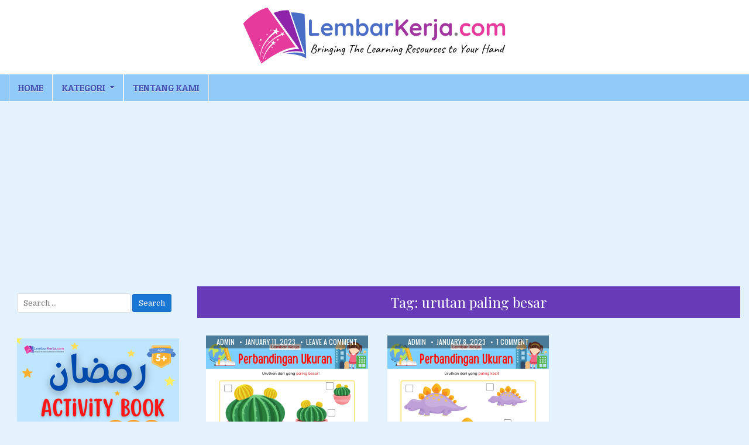

--- FILE ---
content_type: text/html; charset=UTF-8
request_url: https://lembarkerja.com/tag/urutan-paling-besar/
body_size: 11846
content:
<!DOCTYPE html>
<html lang="en-US">
<head>
<meta charset="UTF-8">
<meta name="viewport" content="width=device-width, initial-scale=1, maximum-scale=1">
<link rel="profile" href="http://gmpg.org/xfn/11">
<link rel="pingback" href="https://lembarkerja.com/xmlrpc.php">
<meta name='robots' content='index, follow, max-image-preview:large, max-snippet:-1, max-video-preview:-1' />

	<!-- This site is optimized with the Yoast SEO plugin v21.5 - https://yoast.com/wordpress/plugins/seo/ -->
	<title>urutan paling besar Archives - LembarKerja.Com</title>
	<link rel="canonical" href="https://lembarkerja.com/tag/urutan-paling-besar/" />
	<meta property="og:locale" content="en_US" />
	<meta property="og:type" content="article" />
	<meta property="og:title" content="urutan paling besar Archives - LembarKerja.Com" />
	<meta property="og:url" content="https://lembarkerja.com/tag/urutan-paling-besar/" />
	<meta property="og:site_name" content="LembarKerja.Com" />
	<meta property="og:image" content="https://lembarkerja.com/wp-content/uploads/2022/01/LK-Logo-1.png" />
	<meta property="og:image:width" content="500" />
	<meta property="og:image:height" content="500" />
	<meta property="og:image:type" content="image/png" />
	<meta name="twitter:card" content="summary_large_image" />
	<script type="application/ld+json" class="yoast-schema-graph">{"@context":"https://schema.org","@graph":[{"@type":"CollectionPage","@id":"https://lembarkerja.com/tag/urutan-paling-besar/","url":"https://lembarkerja.com/tag/urutan-paling-besar/","name":"urutan paling besar Archives - LembarKerja.Com","isPartOf":{"@id":"https://lembarkerja.com/#website"},"primaryImageOfPage":{"@id":"https://lembarkerja.com/tag/urutan-paling-besar/#primaryimage"},"image":{"@id":"https://lembarkerja.com/tag/urutan-paling-besar/#primaryimage"},"thumbnailUrl":"https://lembarkerja.com/wp-content/uploads/2023/03/514.-Perbandingan-Ukuran-Urutan-Paling-Besar.png","breadcrumb":{"@id":"https://lembarkerja.com/tag/urutan-paling-besar/#breadcrumb"},"inLanguage":"en-US"},{"@type":"ImageObject","inLanguage":"en-US","@id":"https://lembarkerja.com/tag/urutan-paling-besar/#primaryimage","url":"https://lembarkerja.com/wp-content/uploads/2023/03/514.-Perbandingan-Ukuran-Urutan-Paling-Besar.png","contentUrl":"https://lembarkerja.com/wp-content/uploads/2023/03/514.-Perbandingan-Ukuran-Urutan-Paling-Besar.png","width":1414,"height":2000},{"@type":"BreadcrumbList","@id":"https://lembarkerja.com/tag/urutan-paling-besar/#breadcrumb","itemListElement":[{"@type":"ListItem","position":1,"name":"Home","item":"https://lembarkerja.com/"},{"@type":"ListItem","position":2,"name":"urutan paling besar"}]},{"@type":"WebSite","@id":"https://lembarkerja.com/#website","url":"https://lembarkerja.com/","name":"LembarKerja.Com","description":"Bringing The Learning Resources to Your Hand","publisher":{"@id":"https://lembarkerja.com/#/schema/person/406aff18ee217f63ed1ca062b11b0d05"},"potentialAction":[{"@type":"SearchAction","target":{"@type":"EntryPoint","urlTemplate":"https://lembarkerja.com/?s={search_term_string}"},"query-input":"required name=search_term_string"}],"inLanguage":"en-US"},{"@type":["Person","Organization"],"@id":"https://lembarkerja.com/#/schema/person/406aff18ee217f63ed1ca062b11b0d05","name":"admin","image":{"@type":"ImageObject","inLanguage":"en-US","@id":"https://lembarkerja.com/#/schema/person/image/","url":"https://lembarkerja.com/wp-content/uploads/2022/01/cropped-LK-Logo-1.png","contentUrl":"https://lembarkerja.com/wp-content/uploads/2022/01/cropped-LK-Logo-1.png","width":457,"height":100,"caption":"admin"},"logo":{"@id":"https://lembarkerja.com/#/schema/person/image/"},"description":"Saya Icha Ummu Alifa, seorang ibu rumah tangga biasa yang hobi membaca dan menulis, serta memiliki minat besar di dunia pendidikan anak. Saat ini tinggal di Yogyakarta bersama dengan keluarga tercinta. Untuk dapat berkomunikasi secara langsung, silakan kirimkan email Anda ke: missrain.icha@gmail.com","sameAs":["http://rumahbunda.com"]}]}</script>
	<!-- / Yoast SEO plugin. -->


<link rel='dns-prefetch' href='//fonts.googleapis.com' />
<link rel="alternate" type="application/rss+xml" title="LembarKerja.Com &raquo; Feed" href="https://lembarkerja.com/feed/" />
<link rel="alternate" type="application/rss+xml" title="LembarKerja.Com &raquo; Comments Feed" href="https://lembarkerja.com/comments/feed/" />
<link rel="alternate" type="application/rss+xml" title="LembarKerja.Com &raquo; urutan paling besar Tag Feed" href="https://lembarkerja.com/tag/urutan-paling-besar/feed/" />
<script type="text/javascript">
/* <![CDATA[ */
window._wpemojiSettings = {"baseUrl":"https:\/\/s.w.org\/images\/core\/emoji\/14.0.0\/72x72\/","ext":".png","svgUrl":"https:\/\/s.w.org\/images\/core\/emoji\/14.0.0\/svg\/","svgExt":".svg","source":{"concatemoji":"https:\/\/lembarkerja.com\/wp-includes\/js\/wp-emoji-release.min.js?ver=6.4.7"}};
/*! This file is auto-generated */
!function(i,n){var o,s,e;function c(e){try{var t={supportTests:e,timestamp:(new Date).valueOf()};sessionStorage.setItem(o,JSON.stringify(t))}catch(e){}}function p(e,t,n){e.clearRect(0,0,e.canvas.width,e.canvas.height),e.fillText(t,0,0);var t=new Uint32Array(e.getImageData(0,0,e.canvas.width,e.canvas.height).data),r=(e.clearRect(0,0,e.canvas.width,e.canvas.height),e.fillText(n,0,0),new Uint32Array(e.getImageData(0,0,e.canvas.width,e.canvas.height).data));return t.every(function(e,t){return e===r[t]})}function u(e,t,n){switch(t){case"flag":return n(e,"\ud83c\udff3\ufe0f\u200d\u26a7\ufe0f","\ud83c\udff3\ufe0f\u200b\u26a7\ufe0f")?!1:!n(e,"\ud83c\uddfa\ud83c\uddf3","\ud83c\uddfa\u200b\ud83c\uddf3")&&!n(e,"\ud83c\udff4\udb40\udc67\udb40\udc62\udb40\udc65\udb40\udc6e\udb40\udc67\udb40\udc7f","\ud83c\udff4\u200b\udb40\udc67\u200b\udb40\udc62\u200b\udb40\udc65\u200b\udb40\udc6e\u200b\udb40\udc67\u200b\udb40\udc7f");case"emoji":return!n(e,"\ud83e\udef1\ud83c\udffb\u200d\ud83e\udef2\ud83c\udfff","\ud83e\udef1\ud83c\udffb\u200b\ud83e\udef2\ud83c\udfff")}return!1}function f(e,t,n){var r="undefined"!=typeof WorkerGlobalScope&&self instanceof WorkerGlobalScope?new OffscreenCanvas(300,150):i.createElement("canvas"),a=r.getContext("2d",{willReadFrequently:!0}),o=(a.textBaseline="top",a.font="600 32px Arial",{});return e.forEach(function(e){o[e]=t(a,e,n)}),o}function t(e){var t=i.createElement("script");t.src=e,t.defer=!0,i.head.appendChild(t)}"undefined"!=typeof Promise&&(o="wpEmojiSettingsSupports",s=["flag","emoji"],n.supports={everything:!0,everythingExceptFlag:!0},e=new Promise(function(e){i.addEventListener("DOMContentLoaded",e,{once:!0})}),new Promise(function(t){var n=function(){try{var e=JSON.parse(sessionStorage.getItem(o));if("object"==typeof e&&"number"==typeof e.timestamp&&(new Date).valueOf()<e.timestamp+604800&&"object"==typeof e.supportTests)return e.supportTests}catch(e){}return null}();if(!n){if("undefined"!=typeof Worker&&"undefined"!=typeof OffscreenCanvas&&"undefined"!=typeof URL&&URL.createObjectURL&&"undefined"!=typeof Blob)try{var e="postMessage("+f.toString()+"("+[JSON.stringify(s),u.toString(),p.toString()].join(",")+"));",r=new Blob([e],{type:"text/javascript"}),a=new Worker(URL.createObjectURL(r),{name:"wpTestEmojiSupports"});return void(a.onmessage=function(e){c(n=e.data),a.terminate(),t(n)})}catch(e){}c(n=f(s,u,p))}t(n)}).then(function(e){for(var t in e)n.supports[t]=e[t],n.supports.everything=n.supports.everything&&n.supports[t],"flag"!==t&&(n.supports.everythingExceptFlag=n.supports.everythingExceptFlag&&n.supports[t]);n.supports.everythingExceptFlag=n.supports.everythingExceptFlag&&!n.supports.flag,n.DOMReady=!1,n.readyCallback=function(){n.DOMReady=!0}}).then(function(){return e}).then(function(){var e;n.supports.everything||(n.readyCallback(),(e=n.source||{}).concatemoji?t(e.concatemoji):e.wpemoji&&e.twemoji&&(t(e.twemoji),t(e.wpemoji)))}))}((window,document),window._wpemojiSettings);
/* ]]> */
</script>
<style id='wp-emoji-styles-inline-css' type='text/css'>

	img.wp-smiley, img.emoji {
		display: inline !important;
		border: none !important;
		box-shadow: none !important;
		height: 1em !important;
		width: 1em !important;
		margin: 0 0.07em !important;
		vertical-align: -0.1em !important;
		background: none !important;
		padding: 0 !important;
	}
</style>
<link rel='stylesheet' id='wp-block-library-css' href='https://lembarkerja.com/wp-includes/css/dist/block-library/style.min.css?ver=6.4.7' type='text/css' media='all' />
<style id='classic-theme-styles-inline-css' type='text/css'>
/*! This file is auto-generated */
.wp-block-button__link{color:#fff;background-color:#32373c;border-radius:9999px;box-shadow:none;text-decoration:none;padding:calc(.667em + 2px) calc(1.333em + 2px);font-size:1.125em}.wp-block-file__button{background:#32373c;color:#fff;text-decoration:none}
</style>
<style id='global-styles-inline-css' type='text/css'>
body{--wp--preset--color--black: #000000;--wp--preset--color--cyan-bluish-gray: #abb8c3;--wp--preset--color--white: #ffffff;--wp--preset--color--pale-pink: #f78da7;--wp--preset--color--vivid-red: #cf2e2e;--wp--preset--color--luminous-vivid-orange: #ff6900;--wp--preset--color--luminous-vivid-amber: #fcb900;--wp--preset--color--light-green-cyan: #7bdcb5;--wp--preset--color--vivid-green-cyan: #00d084;--wp--preset--color--pale-cyan-blue: #8ed1fc;--wp--preset--color--vivid-cyan-blue: #0693e3;--wp--preset--color--vivid-purple: #9b51e0;--wp--preset--gradient--vivid-cyan-blue-to-vivid-purple: linear-gradient(135deg,rgba(6,147,227,1) 0%,rgb(155,81,224) 100%);--wp--preset--gradient--light-green-cyan-to-vivid-green-cyan: linear-gradient(135deg,rgb(122,220,180) 0%,rgb(0,208,130) 100%);--wp--preset--gradient--luminous-vivid-amber-to-luminous-vivid-orange: linear-gradient(135deg,rgba(252,185,0,1) 0%,rgba(255,105,0,1) 100%);--wp--preset--gradient--luminous-vivid-orange-to-vivid-red: linear-gradient(135deg,rgba(255,105,0,1) 0%,rgb(207,46,46) 100%);--wp--preset--gradient--very-light-gray-to-cyan-bluish-gray: linear-gradient(135deg,rgb(238,238,238) 0%,rgb(169,184,195) 100%);--wp--preset--gradient--cool-to-warm-spectrum: linear-gradient(135deg,rgb(74,234,220) 0%,rgb(151,120,209) 20%,rgb(207,42,186) 40%,rgb(238,44,130) 60%,rgb(251,105,98) 80%,rgb(254,248,76) 100%);--wp--preset--gradient--blush-light-purple: linear-gradient(135deg,rgb(255,206,236) 0%,rgb(152,150,240) 100%);--wp--preset--gradient--blush-bordeaux: linear-gradient(135deg,rgb(254,205,165) 0%,rgb(254,45,45) 50%,rgb(107,0,62) 100%);--wp--preset--gradient--luminous-dusk: linear-gradient(135deg,rgb(255,203,112) 0%,rgb(199,81,192) 50%,rgb(65,88,208) 100%);--wp--preset--gradient--pale-ocean: linear-gradient(135deg,rgb(255,245,203) 0%,rgb(182,227,212) 50%,rgb(51,167,181) 100%);--wp--preset--gradient--electric-grass: linear-gradient(135deg,rgb(202,248,128) 0%,rgb(113,206,126) 100%);--wp--preset--gradient--midnight: linear-gradient(135deg,rgb(2,3,129) 0%,rgb(40,116,252) 100%);--wp--preset--font-size--small: 13px;--wp--preset--font-size--medium: 20px;--wp--preset--font-size--large: 36px;--wp--preset--font-size--x-large: 42px;--wp--preset--spacing--20: 0.44rem;--wp--preset--spacing--30: 0.67rem;--wp--preset--spacing--40: 1rem;--wp--preset--spacing--50: 1.5rem;--wp--preset--spacing--60: 2.25rem;--wp--preset--spacing--70: 3.38rem;--wp--preset--spacing--80: 5.06rem;--wp--preset--shadow--natural: 6px 6px 9px rgba(0, 0, 0, 0.2);--wp--preset--shadow--deep: 12px 12px 50px rgba(0, 0, 0, 0.4);--wp--preset--shadow--sharp: 6px 6px 0px rgba(0, 0, 0, 0.2);--wp--preset--shadow--outlined: 6px 6px 0px -3px rgba(255, 255, 255, 1), 6px 6px rgba(0, 0, 0, 1);--wp--preset--shadow--crisp: 6px 6px 0px rgba(0, 0, 0, 1);}:where(.is-layout-flex){gap: 0.5em;}:where(.is-layout-grid){gap: 0.5em;}body .is-layout-flow > .alignleft{float: left;margin-inline-start: 0;margin-inline-end: 2em;}body .is-layout-flow > .alignright{float: right;margin-inline-start: 2em;margin-inline-end: 0;}body .is-layout-flow > .aligncenter{margin-left: auto !important;margin-right: auto !important;}body .is-layout-constrained > .alignleft{float: left;margin-inline-start: 0;margin-inline-end: 2em;}body .is-layout-constrained > .alignright{float: right;margin-inline-start: 2em;margin-inline-end: 0;}body .is-layout-constrained > .aligncenter{margin-left: auto !important;margin-right: auto !important;}body .is-layout-constrained > :where(:not(.alignleft):not(.alignright):not(.alignfull)){max-width: var(--wp--style--global--content-size);margin-left: auto !important;margin-right: auto !important;}body .is-layout-constrained > .alignwide{max-width: var(--wp--style--global--wide-size);}body .is-layout-flex{display: flex;}body .is-layout-flex{flex-wrap: wrap;align-items: center;}body .is-layout-flex > *{margin: 0;}body .is-layout-grid{display: grid;}body .is-layout-grid > *{margin: 0;}:where(.wp-block-columns.is-layout-flex){gap: 2em;}:where(.wp-block-columns.is-layout-grid){gap: 2em;}:where(.wp-block-post-template.is-layout-flex){gap: 1.25em;}:where(.wp-block-post-template.is-layout-grid){gap: 1.25em;}.has-black-color{color: var(--wp--preset--color--black) !important;}.has-cyan-bluish-gray-color{color: var(--wp--preset--color--cyan-bluish-gray) !important;}.has-white-color{color: var(--wp--preset--color--white) !important;}.has-pale-pink-color{color: var(--wp--preset--color--pale-pink) !important;}.has-vivid-red-color{color: var(--wp--preset--color--vivid-red) !important;}.has-luminous-vivid-orange-color{color: var(--wp--preset--color--luminous-vivid-orange) !important;}.has-luminous-vivid-amber-color{color: var(--wp--preset--color--luminous-vivid-amber) !important;}.has-light-green-cyan-color{color: var(--wp--preset--color--light-green-cyan) !important;}.has-vivid-green-cyan-color{color: var(--wp--preset--color--vivid-green-cyan) !important;}.has-pale-cyan-blue-color{color: var(--wp--preset--color--pale-cyan-blue) !important;}.has-vivid-cyan-blue-color{color: var(--wp--preset--color--vivid-cyan-blue) !important;}.has-vivid-purple-color{color: var(--wp--preset--color--vivid-purple) !important;}.has-black-background-color{background-color: var(--wp--preset--color--black) !important;}.has-cyan-bluish-gray-background-color{background-color: var(--wp--preset--color--cyan-bluish-gray) !important;}.has-white-background-color{background-color: var(--wp--preset--color--white) !important;}.has-pale-pink-background-color{background-color: var(--wp--preset--color--pale-pink) !important;}.has-vivid-red-background-color{background-color: var(--wp--preset--color--vivid-red) !important;}.has-luminous-vivid-orange-background-color{background-color: var(--wp--preset--color--luminous-vivid-orange) !important;}.has-luminous-vivid-amber-background-color{background-color: var(--wp--preset--color--luminous-vivid-amber) !important;}.has-light-green-cyan-background-color{background-color: var(--wp--preset--color--light-green-cyan) !important;}.has-vivid-green-cyan-background-color{background-color: var(--wp--preset--color--vivid-green-cyan) !important;}.has-pale-cyan-blue-background-color{background-color: var(--wp--preset--color--pale-cyan-blue) !important;}.has-vivid-cyan-blue-background-color{background-color: var(--wp--preset--color--vivid-cyan-blue) !important;}.has-vivid-purple-background-color{background-color: var(--wp--preset--color--vivid-purple) !important;}.has-black-border-color{border-color: var(--wp--preset--color--black) !important;}.has-cyan-bluish-gray-border-color{border-color: var(--wp--preset--color--cyan-bluish-gray) !important;}.has-white-border-color{border-color: var(--wp--preset--color--white) !important;}.has-pale-pink-border-color{border-color: var(--wp--preset--color--pale-pink) !important;}.has-vivid-red-border-color{border-color: var(--wp--preset--color--vivid-red) !important;}.has-luminous-vivid-orange-border-color{border-color: var(--wp--preset--color--luminous-vivid-orange) !important;}.has-luminous-vivid-amber-border-color{border-color: var(--wp--preset--color--luminous-vivid-amber) !important;}.has-light-green-cyan-border-color{border-color: var(--wp--preset--color--light-green-cyan) !important;}.has-vivid-green-cyan-border-color{border-color: var(--wp--preset--color--vivid-green-cyan) !important;}.has-pale-cyan-blue-border-color{border-color: var(--wp--preset--color--pale-cyan-blue) !important;}.has-vivid-cyan-blue-border-color{border-color: var(--wp--preset--color--vivid-cyan-blue) !important;}.has-vivid-purple-border-color{border-color: var(--wp--preset--color--vivid-purple) !important;}.has-vivid-cyan-blue-to-vivid-purple-gradient-background{background: var(--wp--preset--gradient--vivid-cyan-blue-to-vivid-purple) !important;}.has-light-green-cyan-to-vivid-green-cyan-gradient-background{background: var(--wp--preset--gradient--light-green-cyan-to-vivid-green-cyan) !important;}.has-luminous-vivid-amber-to-luminous-vivid-orange-gradient-background{background: var(--wp--preset--gradient--luminous-vivid-amber-to-luminous-vivid-orange) !important;}.has-luminous-vivid-orange-to-vivid-red-gradient-background{background: var(--wp--preset--gradient--luminous-vivid-orange-to-vivid-red) !important;}.has-very-light-gray-to-cyan-bluish-gray-gradient-background{background: var(--wp--preset--gradient--very-light-gray-to-cyan-bluish-gray) !important;}.has-cool-to-warm-spectrum-gradient-background{background: var(--wp--preset--gradient--cool-to-warm-spectrum) !important;}.has-blush-light-purple-gradient-background{background: var(--wp--preset--gradient--blush-light-purple) !important;}.has-blush-bordeaux-gradient-background{background: var(--wp--preset--gradient--blush-bordeaux) !important;}.has-luminous-dusk-gradient-background{background: var(--wp--preset--gradient--luminous-dusk) !important;}.has-pale-ocean-gradient-background{background: var(--wp--preset--gradient--pale-ocean) !important;}.has-electric-grass-gradient-background{background: var(--wp--preset--gradient--electric-grass) !important;}.has-midnight-gradient-background{background: var(--wp--preset--gradient--midnight) !important;}.has-small-font-size{font-size: var(--wp--preset--font-size--small) !important;}.has-medium-font-size{font-size: var(--wp--preset--font-size--medium) !important;}.has-large-font-size{font-size: var(--wp--preset--font-size--large) !important;}.has-x-large-font-size{font-size: var(--wp--preset--font-size--x-large) !important;}
.wp-block-navigation a:where(:not(.wp-element-button)){color: inherit;}
:where(.wp-block-post-template.is-layout-flex){gap: 1.25em;}:where(.wp-block-post-template.is-layout-grid){gap: 1.25em;}
:where(.wp-block-columns.is-layout-flex){gap: 2em;}:where(.wp-block-columns.is-layout-grid){gap: 2em;}
.wp-block-pullquote{font-size: 1.5em;line-height: 1.6;}
</style>
<link rel='stylesheet' id='dashicons-css' href='https://lembarkerja.com/wp-includes/css/dashicons.min.css?ver=6.4.7' type='text/css' media='all' />
<link rel='stylesheet' id='post-views-counter-frontend-css' href='https://lembarkerja.com/wp-content/plugins/post-views-counter/css/frontend.min.css?ver=1.4.3' type='text/css' media='all' />
<link rel='stylesheet' id='mintwp-maincss-css' href='https://lembarkerja.com/wp-content/themes/mintwp/style.css' type='text/css' media='all' />
<link rel='stylesheet' id='font-awesome-css' href='https://lembarkerja.com/wp-content/themes/mintwp/assets/css/font-awesome.min.css' type='text/css' media='all' />
<link rel='stylesheet' id='mintwp-webfont-css' href='//fonts.googleapis.com/css?family=Playfair+Display:400,400i,700,700i|Domine:400,700|Oswald:400,700|Patua+One&#038;display=swap' type='text/css' media='all' />
<script type="text/javascript" src="https://lembarkerja.com/wp-includes/js/jquery/jquery.min.js?ver=3.7.1" id="jquery-core-js"></script>
<script type="text/javascript" src="https://lembarkerja.com/wp-includes/js/jquery/jquery-migrate.min.js?ver=3.4.1" id="jquery-migrate-js"></script>
<!--[if lt IE 9]>
<script type="text/javascript" src="https://lembarkerja.com/wp-content/themes/mintwp/assets/js/html5shiv.min.js" id="html5shiv-js"></script>
<![endif]-->
<!--[if lt IE 9]>
<script type="text/javascript" src="https://lembarkerja.com/wp-content/themes/mintwp/assets/js/respond.min.js" id="respond-js"></script>
<![endif]-->
<link rel="https://api.w.org/" href="https://lembarkerja.com/wp-json/" /><link rel="alternate" type="application/json" href="https://lembarkerja.com/wp-json/wp/v2/tags/1569" /><link rel="EditURI" type="application/rsd+xml" title="RSD" href="https://lembarkerja.com/xmlrpc.php?rsd" />
<meta name="generator" content="WordPress 6.4.7" />
<style type="text/css">.recentcomments a{display:inline !important;padding:0 !important;margin:0 !important;}</style>    <style type="text/css">
            .mintwp-site-title, .mintwp-site-description {position: absolute;clip: rect(1px, 1px, 1px, 1px);}
        </style>
    <style type="text/css" id="custom-background-css">
body.custom-background { background-color: #8224e3; }
</style>
	<link rel="icon" href="https://lembarkerja.com/wp-content/uploads/2022/01/cropped-LK-Logo-2-32x32.png" sizes="32x32" />
<link rel="icon" href="https://lembarkerja.com/wp-content/uploads/2022/01/cropped-LK-Logo-2-192x192.png" sizes="192x192" />
<link rel="apple-touch-icon" href="https://lembarkerja.com/wp-content/uploads/2022/01/cropped-LK-Logo-2-180x180.png" />
<meta name="msapplication-TileImage" content="https://lembarkerja.com/wp-content/uploads/2022/01/cropped-LK-Logo-2-270x270.png" />
		<style type="text/css" id="wp-custom-css">
			body.custom-background {
    background-color: #E3F2FD;
}

input.mintwp-search-submit {
    background: #1976D2;
    border: 1px solid #1565C0;
    border-radius: 3px;
}

.mintwp-nav-primary {
    background: #90CAF9;
    border-top: none;
    border-bottom: 1px solid #fff;
    -webkit-box-shadow: none;
    -moz-box-shadow: none;
    box-shadow: none;
}

.mintwp-primary-nav-menu a {
    font-size: 16px;
    color: #3F51B5;
}

.nav-previous a, .nav-next a {
    background: #1976D2;
    color: #fff;
    padding: 3px 9px;
    border-radius: 3px;
}

/* Post List */
.mintwp-posts-heading span {
    background: #EC407A;
}

.page-header {
    background: #673AB7;
}

.mintwp-posts-heading {
    margin: 0;
    border-bottom: 3px solid #F06292;
}

.mintwp-grid-post {
    background: transparent;
    border: none;
    -webkit-box-shadow: none;
    -moz-box-shadow: none;
    box-shadow: none;
	  height: 530px;
}

.mintwp-grid-post-inside {
    border: none;
}

.mintwp-grid-post .mintwp-grid-post-title a {
    color: #0D47A1 !important;
    border-bottom: 1px dotted;
}

/* Single Post */
span.mintwp-tags-links a {
    background: #78909C;
    color: #fff;
    padding: 3px 7px;
    line-height: 200%;
    border-radius: 25px;
}

span.mintwp-tags-links a:hover {
	  background: #4CAF50;
}


/* Widget */
.mintwp-box {
    background: transparent;
    padding: 0;
    border: none;
    -webkit-box-shadow: none;
    -moz-box-shadow: none;
    box-shadow: none;
}

.mintwp-box-inside {
    border: none;
}

.mintwp-sidebar-widget-areas .widget .mintwp-widget-title {
    text-align: left;
}

.mintwp-sidebar-widget-areas .widget .mintwp-widget-title span {
    background: transparent;
		color: #9C27B0;
	  letter-spacing: 2px;
}

.mintwp-sidebar-widget-areas .widget .mintwp-widget-title {
	border-bottom: 1px dotted #9C27B0;
}

.mintwp-sidebar-widget-areas .widget a:hover {
    color: #E91E63;
	border-bottom: 1px dotted;
}


.mintwp-sidebar-widget-areas .widget ul {
    padding-left: 10px;
    margin-left: 15px;
    list-style-type: square;
}

.widget_tag_cloud a {
    background: #ffffff !important;
    text-transform: capitalize;
    color: #2196F3 !important;
    border: 1px solid #00BCD4;
}

ul#menu-kategori {
    padding-left: 0;
    margin-left: 10px;
}

#menu-kategori > li {
    list-style: none;
}

#menu-kategori > li > a {
    font-size: 16px;
    font-weight: bold;
    background: #b0d9f8;
    display: block;
    padding-left: 10px;
}

.wp-block-file:not(.wp-element-button) {
	font-size: 1em;	
}

.wp-block-file a[download] {
    background: #2196f3;
    border: none;
    padding: 1px 9px;
    color: #fff;
}		</style>
		</head>

<body class="archive tag tag-urutan-paling-besar tag-1569 custom-background wp-custom-logo mintwp-animated mintwp-fadein mintwp-site-archive mintwp-header-full-width mintwp-no-bottom-widgets" id="mintwp-site-body" itemscope="itemscope" itemtype="http://schema.org/WebPage">
<a class="skip-link screen-reader-text" href="#mintwp-posts-wrapper">Skip to content</a>


<div id="mintwp-search-overlay-wrap" class="mintwp-search-overlay">
  <button class="mintwp-search-closebtn" aria-label="Close Search" title="Close Search">&#xD7;</button>
  <div class="mintwp-search-overlay-content">
    
<form role="search" method="get" class="mintwp-search-form" action="https://lembarkerja.com/">
<label>
    <span class="screen-reader-text">Search for:</span>
    <input type="search" class="mintwp-search-field" placeholder="Search &hellip;" value="" name="s" />
</label>
<input type="submit" class="mintwp-search-submit" value="Search" />
</form>  </div>
</div>

<div class="mintwp-container" id="mintwp-header" itemscope="itemscope" itemtype="http://schema.org/WPHeader" role="banner">
<div class="mintwp-head-content clearfix" id="mintwp-head-content">


<div class="mintwp-outer-wrapper">
<div class="mintwp-header-inside clearfix">

<div id="mintwp-logo">
    <div class="site-branding">
    <a href="https://lembarkerja.com/" rel="home" class="mintwp-logo-img-link">
        <img src="https://lembarkerja.com/wp-content/uploads/2022/01/cropped-LK-Logo-1.png" alt="" class="mintwp-logo-img"/>
    </a>
    </div>
</div><!--/#mintwp-logo -->

</div>
</div>

</div><!--/#mintwp-head-content -->
</div><!--/#mintwp-header -->

<div class="mintwp-container mintwp-primary-menu-container clearfix">
<div class="mintwp-primary-menu-container-inside clearfix">
<nav class="mintwp-nav-primary" id="mintwp-primary-navigation" itemscope="itemscope" itemtype="http://schema.org/SiteNavigationElement" role="navigation" aria-label="Primary Menu">
<div class="mintwp-outer-wrapper">
<button class="mintwp-primary-responsive-menu-icon" aria-controls="mintwp-menu-primary-navigation" aria-expanded="false">Menu</button>
<ul id="mintwp-menu-primary-navigation" class="mintwp-primary-nav-menu mintwp-menu-primary"><li id="menu-item-240" class="menu-item menu-item-type-custom menu-item-object-custom menu-item-home menu-item-240"><a href="https://lembarkerja.com">Home</a></li>
<li id="menu-item-234" class="menu-item menu-item-type-custom menu-item-object-custom menu-item-has-children menu-item-234"><a href="#">Kategori</a>
<ul class="sub-menu">
	<li id="menu-item-235" class="menu-item menu-item-type-taxonomy menu-item-object-category menu-item-235"><a href="https://lembarkerja.com/category/tk-a/">TK A</a></li>
	<li id="menu-item-238" class="menu-item menu-item-type-taxonomy menu-item-object-category menu-item-238"><a href="https://lembarkerja.com/category/tk-b/">TK B</a></li>
	<li id="menu-item-236" class="menu-item menu-item-type-taxonomy menu-item-object-category menu-item-236"><a href="https://lembarkerja.com/category/kelompok-bermain/">Kelompok Bermain</a></li>
	<li id="menu-item-237" class="menu-item menu-item-type-taxonomy menu-item-object-category menu-item-237"><a href="https://lembarkerja.com/category/kelas-1/">Kelas 1</a></li>
	<li id="menu-item-239" class="menu-item menu-item-type-taxonomy menu-item-object-category menu-item-239"><a href="https://lembarkerja.com/category/uncategorized/">Uncategorized</a></li>
</ul>
</li>
<li id="menu-item-241" class="menu-item menu-item-type-post_type menu-item-object-page menu-item-241"><a href="https://lembarkerja.com/tentang-kami/">Tentang Kami</a></li>
</ul></div>
</nav>
</div>
</div>

<div class="mintwp-outer-wrapper">


</div>

<div class="mintwp-outer-wrapper">
<div class="mintwp-container clearfix" id="mintwp-wrapper">
<div class="mintwp-content-wrapper clearfix" id="mintwp-content-wrapper">
<div class="mintwp-main-wrapper clearfix" id="mintwp-main-wrapper" itemscope="itemscope" itemtype="http://schema.org/Blog" role="main">
<div class="theiaStickySidebar">
<div class="mintwp-main-wrapper-inside clearfix">




<div class="mintwp-posts-wrapper" id="mintwp-posts-wrapper">

<header class="page-header">
<h1 class="page-title">Tag: <span>urutan paling besar</span></h1></header>

<div class="mintwp-posts-content">
<div class="mintwp-posts-container">


    <div class="mintwp-posts">
    <div class="mintwp-3-col-sizer"></div>
    <div class="mintwp-3-col-gutter"></div>
        
        
<div id="post-2986" class="mintwp-grid-post mintwp-3-col">
<div class="mintwp-grid-post-inside">

            <div class="mintwp-grid-post-thumbnail">
        <a href="https://lembarkerja.com/kognitif/perbandingan-ukuran-urutan-paling-besar-1/" title="Permanent Link to Perbandingan Ukuran: Urutan Paling Besar (1)" class="mintwp-grid-post-thumbnail-link"><img width="480" height="679" src="https://lembarkerja.com/wp-content/uploads/2023/03/514.-Perbandingan-Ukuran-Urutan-Paling-Besar-480x679.png" class="mintwp-grid-post-thumbnail-img wp-post-image" alt="" decoding="async" fetchpriority="high" srcset="https://lembarkerja.com/wp-content/uploads/2023/03/514.-Perbandingan-Ukuran-Urutan-Paling-Besar-480x679.png 480w, https://lembarkerja.com/wp-content/uploads/2023/03/514.-Perbandingan-Ukuran-Urutan-Paling-Besar-212x300.png 212w, https://lembarkerja.com/wp-content/uploads/2023/03/514.-Perbandingan-Ukuran-Urutan-Paling-Besar-724x1024.png 724w, https://lembarkerja.com/wp-content/uploads/2023/03/514.-Perbandingan-Ukuran-Urutan-Paling-Besar-768x1086.png 768w, https://lembarkerja.com/wp-content/uploads/2023/03/514.-Perbandingan-Ukuran-Urutan-Paling-Besar-1086x1536.png 1086w, https://lembarkerja.com/wp-content/uploads/2023/03/514.-Perbandingan-Ukuran-Urutan-Paling-Besar-1200x1697.png 1200w, https://lembarkerja.com/wp-content/uploads/2023/03/514.-Perbandingan-Ukuran-Urutan-Paling-Besar-887x1255.png 887w, https://lembarkerja.com/wp-content/uploads/2023/03/514.-Perbandingan-Ukuran-Urutan-Paling-Besar-100x141.png 100w, https://lembarkerja.com/wp-content/uploads/2023/03/514.-Perbandingan-Ukuran-Urutan-Paling-Besar.png 1414w" sizes="(max-width: 480px) 100vw, 480px" /></a>
                <div class="mintwp-grid-post-footer">
    <div class="mintwp-grid-post-footer-inside">
    <span class="mintwp-grid-post-author mintwp-grid-post-meta"><a href="https://lembarkerja.com/author/admin/"><span class="screen-reader-text">Author: </span>admin</a></span>    <span class="mintwp-grid-post-date mintwp-grid-post-meta"><span class="screen-reader-text">Published Date: </span>January 11, 2023</span>        <span class="mintwp-grid-post-comment mintwp-grid-post-meta"><a href="https://lembarkerja.com/kognitif/perbandingan-ukuran-urutan-paling-besar-1/#respond">Leave a Comment<span class="screen-reader-text"> on Perbandingan Ukuran: Urutan Paling Besar (1)</span></a></span>
        </div>
    </div>
            <div class="mintwp-grid-post-categories"><span class="screen-reader-text">Posted in </span><a href="https://lembarkerja.com/category/kognitif/" rel="category tag">Kognitif</a>&nbsp;<a href="https://lembarkerja.com/category/tk-a/" rel="category tag">TK A</a></div>    </div>
        
    <div class="mintwp-grid-post-details">
    <h3 class="mintwp-grid-post-title"><a href="https://lembarkerja.com/kognitif/perbandingan-ukuran-urutan-paling-besar-1/" rel="bookmark">Perbandingan Ukuran: Urutan Paling Besar (1)</a></h3>
    <div class="mintwp-grid-post-snippet"><p>Bandingkan tanaman-tanaman kaktus ini, kemudian urutkan dari yang paling besar! Format file : PDF Bahasa : Indonesia Jumlah halaman :&#8230;</p>
</div>
        </div>

</div>
</div>
    
        
<div id="post-2982" class="mintwp-grid-post mintwp-3-col">
<div class="mintwp-grid-post-inside">

            <div class="mintwp-grid-post-thumbnail">
        <a href="https://lembarkerja.com/kognitif/perbandingan-ukuran-urutan-paling-kecil-1/" title="Permanent Link to Perbandingan Ukuran: Urutan Paling Kecil (1)" class="mintwp-grid-post-thumbnail-link"><img width="480" height="679" src="https://lembarkerja.com/wp-content/uploads/2023/03/513.-Perbandingan-Ukuran-Urutan-Paling-Kecil-480x679.png" class="mintwp-grid-post-thumbnail-img wp-post-image" alt="" decoding="async" srcset="https://lembarkerja.com/wp-content/uploads/2023/03/513.-Perbandingan-Ukuran-Urutan-Paling-Kecil-480x679.png 480w, https://lembarkerja.com/wp-content/uploads/2023/03/513.-Perbandingan-Ukuran-Urutan-Paling-Kecil-212x300.png 212w, https://lembarkerja.com/wp-content/uploads/2023/03/513.-Perbandingan-Ukuran-Urutan-Paling-Kecil-724x1024.png 724w, https://lembarkerja.com/wp-content/uploads/2023/03/513.-Perbandingan-Ukuran-Urutan-Paling-Kecil-768x1086.png 768w, https://lembarkerja.com/wp-content/uploads/2023/03/513.-Perbandingan-Ukuran-Urutan-Paling-Kecil-1086x1536.png 1086w, https://lembarkerja.com/wp-content/uploads/2023/03/513.-Perbandingan-Ukuran-Urutan-Paling-Kecil-1200x1697.png 1200w, https://lembarkerja.com/wp-content/uploads/2023/03/513.-Perbandingan-Ukuran-Urutan-Paling-Kecil-887x1255.png 887w, https://lembarkerja.com/wp-content/uploads/2023/03/513.-Perbandingan-Ukuran-Urutan-Paling-Kecil-100x141.png 100w, https://lembarkerja.com/wp-content/uploads/2023/03/513.-Perbandingan-Ukuran-Urutan-Paling-Kecil.png 1414w" sizes="(max-width: 480px) 100vw, 480px" /></a>
                <div class="mintwp-grid-post-footer">
    <div class="mintwp-grid-post-footer-inside">
    <span class="mintwp-grid-post-author mintwp-grid-post-meta"><a href="https://lembarkerja.com/author/admin/"><span class="screen-reader-text">Author: </span>admin</a></span>    <span class="mintwp-grid-post-date mintwp-grid-post-meta"><span class="screen-reader-text">Published Date: </span>January 8, 2023</span>        <span class="mintwp-grid-post-comment mintwp-grid-post-meta"><a href="https://lembarkerja.com/kognitif/perbandingan-ukuran-urutan-paling-kecil-1/#comments">1 Comment<span class="screen-reader-text"> on Perbandingan Ukuran: Urutan Paling Kecil (1)</span></a></span>
        </div>
    </div>
            <div class="mintwp-grid-post-categories"><span class="screen-reader-text">Posted in </span><a href="https://lembarkerja.com/category/kognitif/" rel="category tag">Kognitif</a>&nbsp;<a href="https://lembarkerja.com/category/tk-a/" rel="category tag">TK A</a></div>    </div>
        
    <div class="mintwp-grid-post-details">
    <h3 class="mintwp-grid-post-title"><a href="https://lembarkerja.com/kognitif/perbandingan-ukuran-urutan-paling-kecil-1/" rel="bookmark">Perbandingan Ukuran: Urutan Paling Kecil (1)</a></h3>
    <div class="mintwp-grid-post-snippet"><p>Ayo, belajar membandingkan ukuran gambar kemudian mengurutkannya dari yang paling kecil! Dengan lembar kerja tema dinosaurus yang berwarna-warni ini, belajar&#8230;</p>
</div>
        </div>

</div>
</div>
        </div>
    <div class="clear"></div>

    

</div>
</div>

</div><!--/#mintwp-posts-wrapper -->




</div>
</div>
</div><!-- /#mintwp-main-wrapper -->


<div class="mintwp-sidebar-one-wrapper mintwp-sidebar-widget-areas clearfix" id="mintwp-sidebar-one-wrapper" itemscope="itemscope" itemtype="http://schema.org/WPSideBar" role="complementary">
<div class="theiaStickySidebar">
<div class="mintwp-sidebar-one-wrapper-inside clearfix">

<div id="search-2" class="mintwp-side-widget mintwp-box widget widget_search"><div class="mintwp-side-widget-inside mintwp-box-inside">
<form role="search" method="get" class="mintwp-search-form" action="https://lembarkerja.com/">
<label>
    <span class="screen-reader-text">Search for:</span>
    <input type="search" class="mintwp-search-field" placeholder="Search &hellip;" value="" name="s" />
</label>
<input type="submit" class="mintwp-search-submit" value="Search" />
</form></div></div><div id="block-5" class="mintwp-side-widget mintwp-box widget widget_block"><div class="mintwp-side-widget-inside mintwp-box-inside"><a href="https://lembarkerja.com/tk-a/ramadan-workbook-2023-for-kids/" title="Download Ramadan Workbook 2023 (32 halaman)">
<img loading="lazy" decoding="async" src="https://lembarkerja.com/wp-content/uploads/2023/03/Ramadan-Workbook-2023-thumb.png" width="277" height="392"
</a>

<a href="https://lembarkerja.com/tk-a/workbook-menulis-hijaiah-1/" title="Download Workbook Menulis HIjaiyah bagian 1 (40 halaman)">
<img loading="lazy" decoding="async" src="https://lembarkerja.com/wp-content/uploads/2022/11/workbook-hijaiah.jpg" width="277" height="392"
</a></div></div>
		<div id="recent-posts-2" class="mintwp-side-widget mintwp-box widget widget_recent_entries"><div class="mintwp-side-widget-inside mintwp-box-inside">
		<h2 class="mintwp-widget-title"><span>Postingan Terbaru</span></h2><nav aria-label="Postingan Terbaru">
		<ul>
											<li>
					<a href="https://lembarkerja.com/baca-tulis/workbook-pintar-menulis-alfabet/">Workbook Menulis Huruf Alfabet A-Z</a>
									</li>
											<li>
					<a href="https://lembarkerja.com/matematika/workbook-berhitung/">Workbook Berhitung</a>
									</li>
											<li>
					<a href="https://lembarkerja.com/matematika/pengurangan-10/">Pengurangan (10)</a>
									</li>
											<li>
					<a href="https://lembarkerja.com/bahasa-indonesia/bahasa-indonesia-sinonim-kata-1/">Bahasa Indonesia: Sinonim Kata (1)</a>
									</li>
											<li>
					<a href="https://lembarkerja.com/bahasa-indonesia/bahasa-indonesia-idiom/">Bahasa Indonesia: Idiom</a>
									</li>
					</ul>

		</nav></div></div><div id="block-4" class="mintwp-side-widget mintwp-box widget widget_block"><div class="mintwp-side-widget-inside mintwp-box-inside"><script async src="https://pagead2.googlesyndication.com/pagead/js/adsbygoogle.js?client=ca-pub-4963618410655354"
     crossorigin="anonymous"></script>
<!-- lembarkerja-vert -->
<ins class="adsbygoogle"
     style="display:block"
     data-ad-client="ca-pub-4963618410655354"
     data-ad-slot="2062162458"
     data-ad-format="auto"
     data-full-width-responsive="true"></ins>
<script>
     (adsbygoogle = window.adsbygoogle || []).push({});
</script></div></div><div id="nav_menu-4" class="mintwp-side-widget mintwp-box widget widget_nav_menu"><div class="mintwp-side-widget-inside mintwp-box-inside"><h2 class="mintwp-widget-title"><span>Kategori</span></h2><nav class="menu-kategori-container" aria-label="Kategori"><ul id="menu-kategori" class="menu"><li id="menu-item-326" class="menu-item menu-item-type-custom menu-item-object-custom menu-item-has-children menu-item-326"><a href="#">Kelas</a>
<ul class="sub-menu">
	<li id="menu-item-308" class="menu-item menu-item-type-taxonomy menu-item-object-category menu-item-308"><a href="https://lembarkerja.com/category/kelompok-bermain/">Kelompok Bermain</a></li>
	<li id="menu-item-309" class="menu-item menu-item-type-taxonomy menu-item-object-category menu-item-309"><a href="https://lembarkerja.com/category/tk-a/">TK A</a></li>
	<li id="menu-item-310" class="menu-item menu-item-type-taxonomy menu-item-object-category menu-item-310"><a href="https://lembarkerja.com/category/tk-b/">TK B</a></li>
	<li id="menu-item-307" class="menu-item menu-item-type-taxonomy menu-item-object-category menu-item-307"><a href="https://lembarkerja.com/category/kelas-1/">Kelas 1</a></li>
	<li id="menu-item-335" class="menu-item menu-item-type-taxonomy menu-item-object-category menu-item-335"><a href="https://lembarkerja.com/category/kelas-2/">Kelas 2</a></li>
	<li id="menu-item-336" class="menu-item menu-item-type-taxonomy menu-item-object-category menu-item-336"><a href="https://lembarkerja.com/category/kelas-3/">Kelas 3</a></li>
	<li id="menu-item-337" class="menu-item menu-item-type-taxonomy menu-item-object-category menu-item-337"><a href="https://lembarkerja.com/category/kelas-4/">Kelas 4</a></li>
	<li id="menu-item-338" class="menu-item menu-item-type-taxonomy menu-item-object-category menu-item-338"><a href="https://lembarkerja.com/category/kelas-5/">Kelas 5</a></li>
	<li id="menu-item-339" class="menu-item menu-item-type-taxonomy menu-item-object-category menu-item-339"><a href="https://lembarkerja.com/category/kelas-6/">Kelas 6</a></li>
</ul>
</li>
<li id="menu-item-327" class="menu-item menu-item-type-custom menu-item-object-custom menu-item-has-children menu-item-327"><a href="#">Subjek</a>
<ul class="sub-menu">
	<li id="menu-item-328" class="menu-item menu-item-type-taxonomy menu-item-object-category menu-item-328"><a href="https://lembarkerja.com/category/akidah-akhlak/">Akidah Akhlak</a></li>
	<li id="menu-item-329" class="menu-item menu-item-type-taxonomy menu-item-object-category menu-item-329"><a href="https://lembarkerja.com/category/alquran-hadis/">Alquran Hadis</a></li>
	<li id="menu-item-330" class="menu-item menu-item-type-taxonomy menu-item-object-category menu-item-330"><a href="https://lembarkerja.com/category/baca-tulis/">Baca Tulis</a></li>
	<li id="menu-item-331" class="menu-item menu-item-type-taxonomy menu-item-object-category menu-item-331"><a href="https://lembarkerja.com/category/bahasa-arab/">Bahasa Arab</a></li>
	<li id="menu-item-332" class="menu-item menu-item-type-taxonomy menu-item-object-category menu-item-332"><a href="https://lembarkerja.com/category/bahasa-inggris/">Bahasa Inggris</a></li>
	<li id="menu-item-333" class="menu-item menu-item-type-taxonomy menu-item-object-category menu-item-333"><a href="https://lembarkerja.com/category/fikih/">Fikih</a></li>
	<li id="menu-item-334" class="menu-item menu-item-type-taxonomy menu-item-object-category menu-item-334"><a href="https://lembarkerja.com/category/fisik-motorik/">Fisik Motorik</a></li>
	<li id="menu-item-340" class="menu-item menu-item-type-taxonomy menu-item-object-category menu-item-340"><a href="https://lembarkerja.com/category/kognitif/">Kognitif</a></li>
	<li id="menu-item-341" class="menu-item menu-item-type-taxonomy menu-item-object-category menu-item-341"><a href="https://lembarkerja.com/category/matematika/">Matematika</a></li>
	<li id="menu-item-342" class="menu-item menu-item-type-taxonomy menu-item-object-category menu-item-342"><a href="https://lembarkerja.com/category/pai/">PAI</a></li>
	<li id="menu-item-343" class="menu-item menu-item-type-taxonomy menu-item-object-category menu-item-343"><a href="https://lembarkerja.com/category/sejarah-islam/">Sejarah Islam</a></li>
	<li id="menu-item-344" class="menu-item menu-item-type-taxonomy menu-item-object-category menu-item-344"><a href="https://lembarkerja.com/category/seni/">Seni</a></li>
	<li id="menu-item-345" class="menu-item menu-item-type-taxonomy menu-item-object-category menu-item-345"><a href="https://lembarkerja.com/category/tematik/">Tematik</a></li>
</ul>
</li>
</ul></nav></div></div><div id="recent-comments-2" class="mintwp-side-widget mintwp-box widget widget_recent_comments"><div class="mintwp-side-widget-inside mintwp-box-inside"><h2 class="mintwp-widget-title"><span>Komentar Terakhir</span></h2><nav aria-label="Komentar Terakhir"><ul id="recentcomments"><li class="recentcomments"><span class="comment-author-link">anna</span> on <a href="https://lembarkerja.com/fisik-motorik/dot-to-dot-pohon/#comment-488">Dot to Dot: Pohon</a></li><li class="recentcomments"><span class="comment-author-link">Sophia</span> on <a href="https://lembarkerja.com/tk-a/workbook-membaca-dan-menulis-1/#comment-487">Workbook Membaca dan Menulis (1)</a></li><li class="recentcomments"><span class="comment-author-link">MAMLUATUL HIKMAH, S.Pd.</span> on <a href="https://lembarkerja.com/tk-a/menulis-hijaiah-alif-ya/#comment-485">Menulis Hijaiah Alif &#8211; Ya</a></li><li class="recentcomments"><span class="comment-author-link">MAMLUATUL HIKMAH, S.Pd.</span> on <a href="https://lembarkerja.com/tk-b/mewarnai-sesuai-nomor-2/#comment-484">Mewarnai Sesuai Nomor (2)</a></li><li class="recentcomments"><span class="comment-author-link">Buumi</span> on <a href="https://lembarkerja.com/sejarah-islam/mencari-kata-10-sahabat-yang-dijamin-masuk-surga/#comment-481">Mencari Kata: 10 Sahabat yang Dijamin Masuk Surga</a></li></ul></nav></div></div><div id="archives-4" class="mintwp-side-widget mintwp-box widget widget_archive"><div class="mintwp-side-widget-inside mintwp-box-inside"><h2 class="mintwp-widget-title"><span>Arsip Tulisan</span></h2><nav aria-label="Arsip Tulisan">
			<ul>
					<li><a href='https://lembarkerja.com/2025/01/'>January 2025</a>&nbsp;(1)</li>
	<li><a href='https://lembarkerja.com/2024/12/'>December 2024</a>&nbsp;(1)</li>
	<li><a href='https://lembarkerja.com/2024/06/'>June 2024</a>&nbsp;(1)</li>
	<li><a href='https://lembarkerja.com/2024/05/'>May 2024</a>&nbsp;(4)</li>
	<li><a href='https://lembarkerja.com/2024/04/'>April 2024</a>&nbsp;(5)</li>
	<li><a href='https://lembarkerja.com/2024/03/'>March 2024</a>&nbsp;(5)</li>
	<li><a href='https://lembarkerja.com/2024/02/'>February 2024</a>&nbsp;(5)</li>
	<li><a href='https://lembarkerja.com/2024/01/'>January 2024</a>&nbsp;(5)</li>
	<li><a href='https://lembarkerja.com/2023/12/'>December 2023</a>&nbsp;(5)</li>
	<li><a href='https://lembarkerja.com/2023/11/'>November 2023</a>&nbsp;(5)</li>
	<li><a href='https://lembarkerja.com/2023/10/'>October 2023</a>&nbsp;(5)</li>
	<li><a href='https://lembarkerja.com/2023/09/'>September 2023</a>&nbsp;(6)</li>
	<li><a href='https://lembarkerja.com/2023/08/'>August 2023</a>&nbsp;(6)</li>
	<li><a href='https://lembarkerja.com/2023/07/'>July 2023</a>&nbsp;(11)</li>
	<li><a href='https://lembarkerja.com/2023/06/'>June 2023</a>&nbsp;(6)</li>
	<li><a href='https://lembarkerja.com/2023/05/'>May 2023</a>&nbsp;(6)</li>
	<li><a href='https://lembarkerja.com/2023/04/'>April 2023</a>&nbsp;(10)</li>
	<li><a href='https://lembarkerja.com/2023/03/'>March 2023</a>&nbsp;(11)</li>
	<li><a href='https://lembarkerja.com/2023/02/'>February 2023</a>&nbsp;(7)</li>
	<li><a href='https://lembarkerja.com/2023/01/'>January 2023</a>&nbsp;(10)</li>
	<li><a href='https://lembarkerja.com/2022/12/'>December 2022</a>&nbsp;(16)</li>
	<li><a href='https://lembarkerja.com/2022/11/'>November 2022</a>&nbsp;(15)</li>
	<li><a href='https://lembarkerja.com/2022/10/'>October 2022</a>&nbsp;(31)</li>
	<li><a href='https://lembarkerja.com/2022/09/'>September 2022</a>&nbsp;(15)</li>
	<li><a href='https://lembarkerja.com/2022/08/'>August 2022</a>&nbsp;(16)</li>
	<li><a href='https://lembarkerja.com/2022/07/'>July 2022</a>&nbsp;(10)</li>
	<li><a href='https://lembarkerja.com/2022/06/'>June 2022</a>&nbsp;(5)</li>
	<li><a href='https://lembarkerja.com/2022/05/'>May 2022</a>&nbsp;(5)</li>
	<li><a href='https://lembarkerja.com/2022/04/'>April 2022</a>&nbsp;(10)</li>
	<li><a href='https://lembarkerja.com/2022/03/'>March 2022</a>&nbsp;(31)</li>
	<li><a href='https://lembarkerja.com/2022/02/'>February 2022</a>&nbsp;(28)</li>
	<li><a href='https://lembarkerja.com/2022/01/'>January 2022</a>&nbsp;(31)</li>
	<li><a href='https://lembarkerja.com/2021/12/'>December 2021</a>&nbsp;(11)</li>
	<li><a href='https://lembarkerja.com/2021/11/'>November 2021</a>&nbsp;(10)</li>
	<li><a href='https://lembarkerja.com/2021/10/'>October 2021</a>&nbsp;(31)</li>
	<li><a href='https://lembarkerja.com/2021/09/'>September 2021</a>&nbsp;(30)</li>
	<li><a href='https://lembarkerja.com/2021/08/'>August 2021</a>&nbsp;(31)</li>
	<li><a href='https://lembarkerja.com/2021/07/'>July 2021</a>&nbsp;(31)</li>
	<li><a href='https://lembarkerja.com/2021/06/'>June 2021</a>&nbsp;(10)</li>
	<li><a href='https://lembarkerja.com/2021/05/'>May 2021</a>&nbsp;(11)</li>
	<li><a href='https://lembarkerja.com/2021/04/'>April 2021</a>&nbsp;(10)</li>
	<li><a href='https://lembarkerja.com/2021/03/'>March 2021</a>&nbsp;(10)</li>
	<li><a href='https://lembarkerja.com/2021/02/'>February 2021</a>&nbsp;(9)</li>
	<li><a href='https://lembarkerja.com/2021/01/'>January 2021</a>&nbsp;(11)</li>
	<li><a href='https://lembarkerja.com/2020/12/'>December 2020</a>&nbsp;(10)</li>
	<li><a href='https://lembarkerja.com/2020/11/'>November 2020</a>&nbsp;(10)</li>
	<li><a href='https://lembarkerja.com/2020/10/'>October 2020</a>&nbsp;(31)</li>
	<li><a href='https://lembarkerja.com/2020/09/'>September 2020</a>&nbsp;(30)</li>
	<li><a href='https://lembarkerja.com/2020/08/'>August 2020</a>&nbsp;(11)</li>
			</ul>

			</nav></div></div><div id="tag_cloud-3" class="mintwp-side-widget mintwp-box widget widget_tag_cloud"><div class="mintwp-side-widget-inside mintwp-box-inside"><h2 class="mintwp-widget-title"><span>Tags</span></h2><nav aria-label="Tags"><div class="tagcloud"><a href="https://lembarkerja.com/tag/aktivitas-menggunting/" class="tag-cloud-link tag-link-348 tag-link-position-1" style="font-size: 9.008pt;" aria-label="aktivitas menggunting (41 items)">aktivitas menggunting</a>
<a href="https://lembarkerja.com/tag/berhitung/" class="tag-cloud-link tag-link-18 tag-link-position-2" style="font-size: 13.152pt;" aria-label="berhitung (97 items)">berhitung</a>
<a href="https://lembarkerja.com/tag/cut-and-glue/" class="tag-cloud-link tag-link-364 tag-link-position-3" style="font-size: 8.112pt;" aria-label="cut and glue (34 items)">cut and glue</a>
<a href="https://lembarkerja.com/tag/download/" class="tag-cloud-link tag-link-7 tag-link-position-4" style="font-size: 20.208pt;" aria-label="download (416 items)">download</a>
<a href="https://lembarkerja.com/tag/download-gratis/" class="tag-cloud-link tag-link-11 tag-link-position-5" style="font-size: 19.312pt;" aria-label="download gratis (346 items)">download gratis</a>
<a href="https://lembarkerja.com/tag/download-lembar-kerja/" class="tag-cloud-link tag-link-79 tag-link-position-6" style="font-size: 10.576pt;" aria-label="download lembar kerja (56 items)">download lembar kerja</a>
<a href="https://lembarkerja.com/tag/download-worksheet/" class="tag-cloud-link tag-link-87 tag-link-position-7" style="font-size: 11.36pt;" aria-label="download worksheet (66 items)">download worksheet</a>
<a href="https://lembarkerja.com/tag/free-download/" class="tag-cloud-link tag-link-211 tag-link-position-8" style="font-size: 10.688pt;" aria-label="free download (58 items)">free download</a>
<a href="https://lembarkerja.com/tag/free-worksheet/" class="tag-cloud-link tag-link-255 tag-link-position-9" style="font-size: 10.8pt;" aria-label="free worksheet (59 items)">free worksheet</a>
<a href="https://lembarkerja.com/tag/gunting-tempel/" class="tag-cloud-link tag-link-189 tag-link-position-10" style="font-size: 11.696pt;" aria-label="gunting tempel (72 items)">gunting tempel</a>
<a href="https://lembarkerja.com/tag/kognitif/" class="tag-cloud-link tag-link-119 tag-link-position-11" style="font-size: 15.28pt;" aria-label="kognitif (152 items)">kognitif</a>
<a href="https://lembarkerja.com/tag/latihan-motorik-halus/" class="tag-cloud-link tag-link-369 tag-link-position-12" style="font-size: 8.56pt;" aria-label="latihan motorik halus (37 items)">latihan motorik halus</a>
<a href="https://lembarkerja.com/tag/lembar-kerja/" class="tag-cloud-link tag-link-9 tag-link-position-13" style="font-size: 22pt;" aria-label="lembar kerja (598 items)">lembar kerja</a>
<a href="https://lembarkerja.com/tag/lembar-kerja-anak/" class="tag-cloud-link tag-link-78 tag-link-position-14" style="font-size: 18.528pt;" aria-label="lembar kerja anak (293 items)">lembar kerja anak</a>
<a href="https://lembarkerja.com/tag/lembar-kerja-anak-tk/" class="tag-cloud-link tag-link-10 tag-link-position-15" style="font-size: 20.32pt;" aria-label="lembar kerja anak TK (422 items)">lembar kerja anak TK</a>
<a href="https://lembarkerja.com/tag/lembar-kerja-angka/" class="tag-cloud-link tag-link-17 tag-link-position-16" style="font-size: 11.584pt;" aria-label="lembar kerja angka (70 items)">lembar kerja angka</a>
<a href="https://lembarkerja.com/tag/lembar-kerja-berhitung/" class="tag-cloud-link tag-link-19 tag-link-position-17" style="font-size: 11.36pt;" aria-label="lembar kerja berhitung (66 items)">lembar kerja berhitung</a>
<a href="https://lembarkerja.com/tag/lembar-kerja-gratis/" class="tag-cloud-link tag-link-85 tag-link-position-18" style="font-size: 19.424pt;" aria-label="lembar kerja gratis (352 items)">lembar kerja gratis</a>
<a href="https://lembarkerja.com/tag/lembar-kerja-matematika/" class="tag-cloud-link tag-link-62 tag-link-position-19" style="font-size: 10.8pt;" aria-label="lembar kerja matematika (59 items)">lembar kerja matematika</a>
<a href="https://lembarkerja.com/tag/lembar-kerja-menggunting/" class="tag-cloud-link tag-link-366 tag-link-position-20" style="font-size: 8.56pt;" aria-label="lembar kerja menggunting (37 items)">lembar kerja menggunting</a>
<a href="https://lembarkerja.com/tag/lembar-kerja-paud/" class="tag-cloud-link tag-link-506 tag-link-position-21" style="font-size: 8.784pt;" aria-label="lembar kerja PAUD (39 items)">lembar kerja PAUD</a>
<a href="https://lembarkerja.com/tag/lembar-kerja-tk/" class="tag-cloud-link tag-link-94 tag-link-position-22" style="font-size: 11.472pt;" aria-label="lembar kerja TK (68 items)">lembar kerja TK</a>
<a href="https://lembarkerja.com/tag/matematika/" class="tag-cloud-link tag-link-237 tag-link-position-23" style="font-size: 10.352pt;" aria-label="matematika (54 items)">matematika</a>
<a href="https://lembarkerja.com/tag/matematika-anak-tk/" class="tag-cloud-link tag-link-20 tag-link-position-24" style="font-size: 12.704pt;" aria-label="matematika anak TK (88 items)">matematika anak TK</a>
<a href="https://lembarkerja.com/tag/matematika-sd/" class="tag-cloud-link tag-link-302 tag-link-position-25" style="font-size: 8.112pt;" aria-label="matematika SD (34 items)">matematika SD</a>
<a href="https://lembarkerja.com/tag/memasangkan-gambar/" class="tag-cloud-link tag-link-123 tag-link-position-26" style="font-size: 8pt;" aria-label="memasangkan gambar (33 items)">memasangkan gambar</a>
<a href="https://lembarkerja.com/tag/menarik-garis/" class="tag-cloud-link tag-link-503 tag-link-position-27" style="font-size: 9.344pt;" aria-label="menarik garis (44 items)">menarik garis</a>
<a href="https://lembarkerja.com/tag/mengenal-alfabet/" class="tag-cloud-link tag-link-40 tag-link-position-28" style="font-size: 11.024pt;" aria-label="mengenal alfabet (62 items)">mengenal alfabet</a>
<a href="https://lembarkerja.com/tag/menggunting/" class="tag-cloud-link tag-link-196 tag-link-position-29" style="font-size: 10.8pt;" aria-label="menggunting (59 items)">menggunting</a>
<a href="https://lembarkerja.com/tag/menulis-alfabet/" class="tag-cloud-link tag-link-39 tag-link-position-30" style="font-size: 11.584pt;" aria-label="menulis alfabet (69 items)">menulis alfabet</a>
<a href="https://lembarkerja.com/tag/menulis-angka/" class="tag-cloud-link tag-link-14 tag-link-position-31" style="font-size: 12.256pt;" aria-label="menulis angka (80 items)">menulis angka</a>
<a href="https://lembarkerja.com/tag/menulis-huruf/" class="tag-cloud-link tag-link-36 tag-link-position-32" style="font-size: 11.696pt;" aria-label="menulis huruf (71 items)">menulis huruf</a>
<a href="https://lembarkerja.com/tag/menulis-huruf-alfabet/" class="tag-cloud-link tag-link-201 tag-link-position-33" style="font-size: 8.672pt;" aria-label="menulis huruf alfabet (38 items)">menulis huruf alfabet</a>
<a href="https://lembarkerja.com/tag/mewarnai/" class="tag-cloud-link tag-link-143 tag-link-position-34" style="font-size: 9.68pt;" aria-label="mewarnai (47 items)">mewarnai</a>
<a href="https://lembarkerja.com/tag/motorik-halus/" class="tag-cloud-link tag-link-6 tag-link-position-35" style="font-size: 17.296pt;" aria-label="motorik halus (228 items)">motorik halus</a>
<a href="https://lembarkerja.com/tag/printable/" class="tag-cloud-link tag-link-540 tag-link-position-36" style="font-size: 8.56pt;" aria-label="printable (37 items)">printable</a>
<a href="https://lembarkerja.com/tag/tk-b/" class="tag-cloud-link tag-link-89 tag-link-position-37" style="font-size: 8.56pt;" aria-label="TK B (37 items)">TK B</a>
<a href="https://lembarkerja.com/tag/trace-and-match/" class="tag-cloud-link tag-link-84 tag-link-position-38" style="font-size: 8.56pt;" aria-label="trace and match (37 items)">trace and match</a>
<a href="https://lembarkerja.com/tag/worksheet/" class="tag-cloud-link tag-link-8 tag-link-position-39" style="font-size: 21.664pt;" aria-label="worksheet (556 items)">worksheet</a>
<a href="https://lembarkerja.com/tag/worksheet-anak/" class="tag-cloud-link tag-link-77 tag-link-position-40" style="font-size: 10.576pt;" aria-label="worksheet anak (57 items)">worksheet anak</a>
<a href="https://lembarkerja.com/tag/worksheet-angka/" class="tag-cloud-link tag-link-16 tag-link-position-41" style="font-size: 11.584pt;" aria-label="worksheet angka (70 items)">worksheet angka</a>
<a href="https://lembarkerja.com/tag/worksheet-bahasa/" class="tag-cloud-link tag-link-12 tag-link-position-42" style="font-size: 17.632pt;" aria-label="worksheet bahasa (245 items)">worksheet bahasa</a>
<a href="https://lembarkerja.com/tag/worksheet-bahasa-indonesia/" class="tag-cloud-link tag-link-93 tag-link-position-43" style="font-size: 11.584pt;" aria-label="worksheet bahasa indonesia (69 items)">worksheet bahasa indonesia</a>
<a href="https://lembarkerja.com/tag/worksheet-gratis/" class="tag-cloud-link tag-link-86 tag-link-position-44" style="font-size: 13.6pt;" aria-label="worksheet gratis (106 items)">worksheet gratis</a>
<a href="https://lembarkerja.com/tag/worksheet-matematika/" class="tag-cloud-link tag-link-13 tag-link-position-45" style="font-size: 12.256pt;" aria-label="worksheet matematika (81 items)">worksheet matematika</a></div>
</nav></div></div><div id="block-3" class="mintwp-side-widget mintwp-box widget widget_block"><div class="mintwp-side-widget-inside mintwp-box-inside">
<pre class="wp-block-code"><code></code></pre>
</div></div>
</div>
</div>
</div><!-- /#mintwp-sidebar-one-wrapper-->

</div><!--/#mintwp-content-wrapper -->
</div><!--/#mintwp-wrapper -->
</div>

<div class="mintwp-outer-wrapper">


</div>



<div class='clearfix' id='mintwp-footer'>
<div class='mintwp-foot-wrap mintwp-container'>
<div class="mintwp-outer-wrapper">
  <p class='mintwp-copyright'>Copyright &copy; 2026 LembarKerja.Com</p>
<p class='mintwp-credit'><a href="https://themesdna.com/">Design by ThemesDNA.com</a></p>
</div>
</div><!--/#mintwp-footer -->
</div>

<button class="mintwp-scroll-top" title="Scroll to Top"><span class="fa fa-arrow-up" aria-hidden="true"></span><span class="screen-reader-text"></span></button>

<script type="text/javascript" src="https://lembarkerja.com/wp-content/themes/mintwp/assets/js/jquery.fitvids.min.js" id="fitvids-js"></script>
<script type="text/javascript" src="https://lembarkerja.com/wp-content/themes/mintwp/assets/js/ResizeSensor.min.js" id="ResizeSensor-js"></script>
<script type="text/javascript" src="https://lembarkerja.com/wp-content/themes/mintwp/assets/js/theia-sticky-sidebar.min.js" id="theia-sticky-sidebar-js"></script>
<script type="text/javascript" src="https://lembarkerja.com/wp-content/themes/mintwp/assets/js/navigation.js" id="mintwp-navigation-js"></script>
<script type="text/javascript" src="https://lembarkerja.com/wp-content/themes/mintwp/assets/js/skip-link-focus-fix.js" id="mintwp-skip-link-focus-fix-js"></script>
<script type="text/javascript" src="https://lembarkerja.com/wp-includes/js/imagesloaded.min.js?ver=5.0.0" id="imagesloaded-js"></script>
<script type="text/javascript" src="https://lembarkerja.com/wp-includes/js/masonry.min.js?ver=4.2.2" id="masonry-js"></script>
<script type="text/javascript" id="mintwp-customjs-js-extra">
/* <![CDATA[ */
var mintwp_ajax_object = {"ajaxurl":"https:\/\/lembarkerja.com\/wp-admin\/admin-ajax.php","primary_menu_active":"1","sticky_menu":"1","sticky_menu_mobile":"","sticky_sidebar":"1","columnwidth":".mintwp-3-col-sizer","gutter":".mintwp-3-col-gutter"};
/* ]]> */
</script>
<script type="text/javascript" src="https://lembarkerja.com/wp-content/themes/mintwp/assets/js/custom.js" id="mintwp-customjs-js"></script>
</body>
</html>

--- FILE ---
content_type: text/html; charset=utf-8
request_url: https://www.google.com/recaptcha/api2/aframe
body_size: 269
content:
<!DOCTYPE HTML><html><head><meta http-equiv="content-type" content="text/html; charset=UTF-8"></head><body><script nonce="UV9L1qmQOqWrE9xyP219YQ">/** Anti-fraud and anti-abuse applications only. See google.com/recaptcha */ try{var clients={'sodar':'https://pagead2.googlesyndication.com/pagead/sodar?'};window.addEventListener("message",function(a){try{if(a.source===window.parent){var b=JSON.parse(a.data);var c=clients[b['id']];if(c){var d=document.createElement('img');d.src=c+b['params']+'&rc='+(localStorage.getItem("rc::a")?sessionStorage.getItem("rc::b"):"");window.document.body.appendChild(d);sessionStorage.setItem("rc::e",parseInt(sessionStorage.getItem("rc::e")||0)+1);localStorage.setItem("rc::h",'1768014775357');}}}catch(b){}});window.parent.postMessage("_grecaptcha_ready", "*");}catch(b){}</script></body></html>